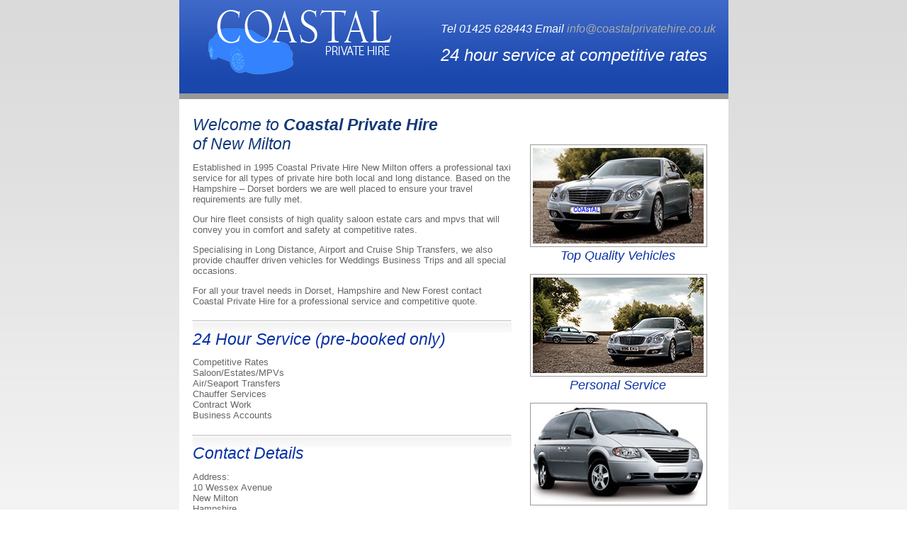

--- FILE ---
content_type: text/html
request_url: http://www.coastalprivatehire.co.uk/
body_size: 1785
content:
<!DOCTYPE html PUBLIC "-//W3C//DTD XHTML 1.0 Strict//EN" "http://www.w3.org/TR/xhtml1/DTD/xhtml1-strict.dtd">
<html xmlns="http://www.w3.org/1999/xhtml" xml:lang="en" lang="en">
<head>
<meta http-equiv="content-type" content="text/html; charset=iso-8859-1" />
<title>Coastal Private Taxi Hire New Milton</title>
<meta name="keywords" content="travel, Cruise Ship Transfers, Weddings Business, Coastal Pivate Hire, estate cars, mpvs " />
<meta name="description" content="Specialising in Long Distance, Airport and Cruise Ship Transfers, we also provide chauffer driven vehicles for Weddings Business Trips and all special occasions." />
<script type="text/javascript" src="/scripts/jquery-latest.pack.js"></script>
<script type="text/javascript" src="/scripts/common.js"></script>
<link rel="stylesheet" type="text/css" href="styles/main.css" />
<!--[if lte IE 6]>
    <link rel="stylesheet" href="styles/ie6.css" type="text/css" media="screen" />
<![endif]-->
<!--[if gte IE 7]>
<link rel="stylesheet" type="text/css" href="styles/ie7.css" media="screen" />
<![endif]-->
</head>
<body>
  <div id="wrapper">
    <div id="header">
      <h1>Coastal Pivate Hire of New Milton</h1>

<h2><span>Tel 01425 628443 Email <a href="mailto:info@coastalprivatehire.co.uk">info@coastalprivatehire.co.uk</a></span><br />
<span id="telephone">24 hour service at competitive rates</span></h2>

    </div>
    <div id="main">
      <div id="content">
      <h3>Welcome to <strong>Coastal Private Hire</strong><br />of New Milton</h3>

        <p>Established in 1995 Coastal Private Hire New Milton offers a professional taxi service for all types of private hire both local and long distance. Based on the Hampshire – Dorset borders we are well placed to ensure your travel requirements are fully met.</p>
        <p>Our hire fleet consists of high quality saloon estate cars and mpvs that will convey you in comfort and safety at competitive rates.</p>

<p>Specialising in Long Distance, Airport and Cruise Ship Transfers, we also provide chauffer driven vehicles for Weddings Business Trips and all special occasions. </p>

<p>For all your travel needs in Dorset, Hampshire and New Forest contact Coastal Private Hire for a professional service and competitive quote.</p>



        <div class="hr"><hr /></div>

        <h4>24 Hour Service (pre-booked
   only)</h4>

	<p>Competitive Rates<br />
	Saloon/Estates/MPVs<br />
	Air/Seaport Transfers<br />
	Chauffer Services<br />
	Contract Work<br />
	Business Accounts
	</p>

      <div class="hr"><hr /></div>
	   <h4>Contact Details</h4

      <p>Address:<br />
     
      10 Wessex Avenue<br />
      New Milton<br />
      Hampshire<br />
      BH25 6NG</p>

     <div class="pricebox">Telephone: 01425 628443<br />
	 Mobile: 07711144583</div>

     <p> E-mail: <a href="mailto:info@coastalprivatehire.co.uk">info@coastalprivatehire.co.uk</a></p>
     <p>Licensed by New Forest District Council</p>
      
      <p>Find us on <a href="http://maps.google.co.uk/maps?f=q&amp;hl=en&amp;geocode=&amp;q=BH25+6NG&amp;ie=UTF8&amp;ll=50.750549,-1.657476&amp;spn=0.00968,0.01472&amp;z=16&amp;iwloc=addr" rel="external">Google Maps</a></p>
<br />
<br />

      </div>
    </div>
    <div id="sidebar">
	<div class="img">
        <img src="/images/image1.jpg" alt="Top Quality Vehicles" />
        <span>Top Quality Vehicles</span>
      </div>

      <div class="img">
        <img src="/images/image2.jpg" alt="Personal Service" />
        <span>Personal Service</span>
      </div>

      <div class="img">
        <img src="/images/image3.jpg" alt="Business Class Travel" />
        <span>Business Class Travel</span>
      </div>

      <div class="img">
        <img src="/images/image4.jpg" alt="Weddings" />
        <span>Weddings</span>
      </div>

    </div>


<div id="bar"></div>	
  </div>
 
  <div id="footer"><a href="http://www.intunet.co.uk" rel="external">Designed created and powered by Intunet</a></div>
<script type="text/javascript">
var gaJsHost = (("https:" == document.location.protocol) ? "https://ssl." : "http://www.");
document.write(unescape("%3Cscript src='" + gaJsHost + "google-analytics.com/ga.js' type='text/javascript'%3E%3C/script%3E"));
</script>
<script type="text/javascript">
var pageTracker = _gat._getTracker("UA-4728592-1");
pageTracker._initData();
pageTracker._trackPageview();
</script>
</body>
</html>

--- FILE ---
content_type: text/css
request_url: http://www.coastalprivatehire.co.uk/styles/main.css
body_size: 1260
content:
* {
  padding: 0px;
  margin: 0px;
}

html {
  font:62.5% Georgia, sans-serif;
  background-color: #ffffff;
}

body {
  font-size: 1.3em;
  background: #f7f7f7 url("../images/tile.gif") repeat-x;
  color: #656565;
}

a {
color: #0A32A4;;
text-decoration: none;
}

a:hover {
text-decoration: none;
}

p {
  line-height: 1.2em;
  padding: 0em 0em 0.5em 0em;
  margin: 0 0 0.5em 0;
}

#wrapper {

  width: 775px;
  margin: 0em auto 0em auto;  
  background: #ffffff /*url("../images/.jpg") no-repeat 100% 100%*/;
}

html > body #header {
  height: 11em;
  padding: 1em 0em 0em 3em;
  background: #ffffff url("../images/header.gif") repeat-x;
  color: #ffffff;
  line-height: 1.35em;  
}

#header h1 {
    float: left;
    background: transparent url(../images/logo.gif) no-repeat 0 0;
    padding: 0 0 96px 0;
    height: 0;
    text-indent: -2000px;
    width: 260px;
}
#header a{ 
color: #aaaaaa;
}
#header h2 {
  float: right;
  position: relative;
  font-size: 1.2em;
  font-style: italic; 
  font-weight: normal;
  width: 26em;  
  /*border: 1px solid red;*/
  margin: 0.6em 0 0 0;
}

#header h2 span {
  /*border: 1px solid red;*/
  margin: 0.6em 0 0 0;
  padding: 0;
  display: block; 
  line-height: 1.2em;
}

#header h2 span#telephone {
/*
  text-align: right;
  margin: 0em auto 0em 1.4em;*/
  font-size: 1.52em;
  line-height: 1em;
  margin: 0;
  padding: 0;
  display: block;   
}

#main {
  position: relative;
  width: 450px;
  float: left;
  padding: 0em 0em 1em 1.5em;   
}

#content {
  position: relative;  
}

#main h3 {
  color: #143979;
  font-size: 1.8em;
  padding: 0.3em 0em 0.5em 0em;
  margin: 0 0 0 0;
  font-style: italic;
  font-weight: normal;
}

#main h4 {
  color: #0A32A4;
  font-size: 1.8em;
  margin: -0.2em 0 0 0;
  padding: 0em 0em 0.5em 0em;
  font-weight: normal;
  font-style: italic;  
}

#main ul {
  margin: 0em 0em 1em 1.5em;  
}

#main li {
  color: #FE6C00;
  line-height: 1.2em; 
  margin: 0em 0em 1em 0em;   
}

#main li span {
  color: #656565;
}

html > body #main dl.events {
  margin: -0.8em 0em 17em 0em;
  padding: 0em 0em 0.6em 0em;
  width: 35.5em;
}

html > body .events dt {
  width: 14em;
  float: left;
  margin: 0 0 0 0;
  padding: 0.5em 0em 0.5em 1.5em;
  height: 15px;
 /* background: url("../images/icons/date.gif") no-repeat 0% 50%*/;
}

html > body .events dd {
  text-align: left;
  float: left;  
  width: 19.7em;
  margin: 0 -1em 0 0;
  padding: 0.5em 0em 0.5em 0;
}

.pricebox {
  font-size: 2.1em;
  padding: 0.3em 0em 0.7em 0em;
  font-style: normal;
}

.pricebox span {
  color: #0A32A4;
}

#sidebar {
  position: relative;
  width: 280px;
  float: right;
  padding:3.7em 0 0 0;
}

#sidebar .img {
  margin: 0em 0em 1em 0em;
  width: 249px;
  padding: 0em 0em 0.1em 0em;
  text-align: center;
  vertical-align: middle;
}

#sidebar img {
  border: 1px solid #999999;
  padding: 0.3em 0.3em 0.3em 0.3em;
  text-align: center;
  vertical-align: middle;  
  margin: 0 auto 0.2em auto;
}

#sidebar .img span {
  color: #0A32A4;
  font-size: 1.4em;
  padding: 0.5em 0em 0.5em 0em;
  font-weight: normal;
  font-style: italic;  
}

#sidebar h4 {
  color: #0A32A4;
  font-size: 1.6em;
  padding: 0em 0em 0.5em 0em;
  font-weight: normal;
  font-style: italic;  
}

#sidebar p {
  margin: 0 1em 0.5em 0;
}

html > body dl.prices {
  margin: 0em 0em 10em 0.2em;
  padding: 0em 0em 2em 0em;
  /*border: 1px solid red;*/
  width: 19em;
}

.prices dt {
  float: left;
  margin: 0 0 0 0;
  padding: 0.5em 0em 0.5em 0em;
  background: url("../images/dot.gif") repeat-x bottom left;
  width: 12em;
}

/* commented backslash hack for mac-ie5 \*/
dt { clear: both; }
/* end hack */

.prices dd {
  float: left;
  width: 6em;
  margin: 0 0 0 0;
  padding: 0.5em 0em 0.5em 0.5em;
  background: url("../images/dot.gif") repeat-x bottom left;
  text-align: right;
}

#footer {
  background: none;
  position: relative;
  clear: both;
  text-align: center;
  margin: 0.3em 0 0 0;
  color: #999999;
  font-family: verdana;
}

#footer a {
  color: #999999;
}

#wrapper:after, #content:after, #main:after {
content:".";
display:block;
height:0;
clear:both;
visibility:hidden;
}

hr {
  display: none;
}

.hr {
  background:transparent url(../images/hr.gif) repeat-x;
  height:18px;
  width:100%;  
  margin:1em 1em 0em 0em;
}

#bar{
/*border:solid red 1px;*/
 background: #999999;
 height:2em;
 float: left;
 width: 100%;
}

--- FILE ---
content_type: application/javascript
request_url: http://www.coastalprivatehire.co.uk/scripts/common.js
body_size: 538
content:
Victoria = new Object();

Victoria.is_safari = (document.childNodes)&&(!document.all)&&(!navigator.taintEnabled)&&(!navigator.accentColorName)?true:false;
Victoria.is_ie55 = (document.all && document.fireEvent && !document.createComment);
Victoria.win_ie_ver = parseFloat(navigator.appVersion.split("MSIE")[1]);

$(document).ready(function() {
 externalLinks();
});

function externalLinks(){
    if (document.getElementsByTagName){
        var objAnchors = document.getElementsByTagName('a');
        for (var iCounter=0; iCounter<objAnchors.length; iCounter++){
            if (objAnchors[iCounter].getAttribute('href') && objAnchors[iCounter].getAttribute('rel') == 'external'){
                objAnchors[iCounter].onclick = function(event){return launchWindow(this, event);};
                objAnchors[iCounter].onkeypress = function(event){return launchWindow(this, event);};
            }
        }
    }
}

function launchWindow(objAnchor, objEvent){
    var iKeyCode;
    if (objEvent && objEvent.type == 'keypress'){
        if (objEvent.keyCode)
            iKeyCode = objEvent.keyCode;
        else if (objEvent.which)
            iKeyCode = objEvent.which;
        if (iKeyCode != 13 && iKeyCode != 32)
        return true;
}

return !window.open(objAnchor);
}